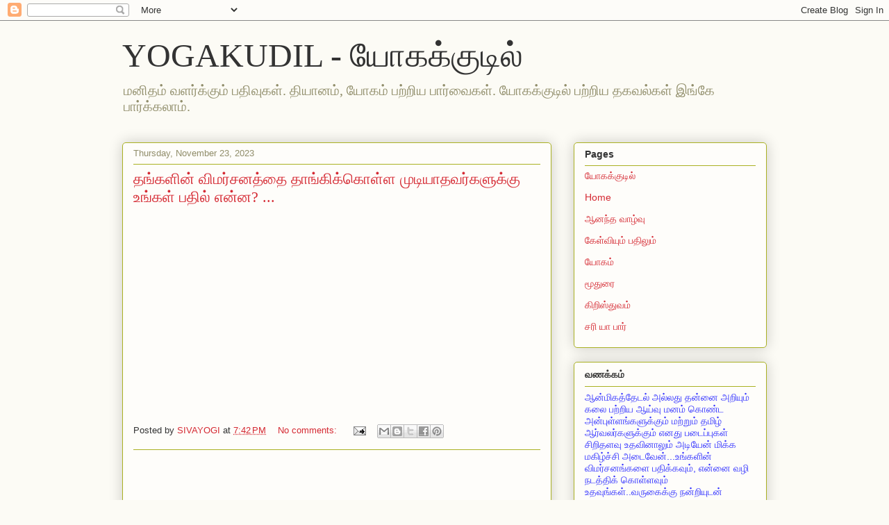

--- FILE ---
content_type: text/html; charset=utf-8
request_url: https://accounts.google.com/o/oauth2/postmessageRelay?parent=https%3A%2F%2Fyogakudil.blogspot.com&jsh=m%3B%2F_%2Fscs%2Fabc-static%2F_%2Fjs%2Fk%3Dgapi.lb.en.OE6tiwO4KJo.O%2Fd%3D1%2Frs%3DAHpOoo_Itz6IAL6GO-n8kgAepm47TBsg1Q%2Fm%3D__features__
body_size: 160
content:
<!DOCTYPE html><html><head><title></title><meta http-equiv="content-type" content="text/html; charset=utf-8"><meta http-equiv="X-UA-Compatible" content="IE=edge"><meta name="viewport" content="width=device-width, initial-scale=1, minimum-scale=1, maximum-scale=1, user-scalable=0"><script src='https://ssl.gstatic.com/accounts/o/2580342461-postmessagerelay.js' nonce="p3XDxBdLRe18A2lqa7KMtg"></script></head><body><script type="text/javascript" src="https://apis.google.com/js/rpc:shindig_random.js?onload=init" nonce="p3XDxBdLRe18A2lqa7KMtg"></script></body></html>

--- FILE ---
content_type: text/html; charset=utf-8
request_url: https://www.google.com/recaptcha/api2/aframe
body_size: 266
content:
<!DOCTYPE HTML><html><head><meta http-equiv="content-type" content="text/html; charset=UTF-8"></head><body><script nonce="hVijR9ee1ETikNEJh2-E2w">/** Anti-fraud and anti-abuse applications only. See google.com/recaptcha */ try{var clients={'sodar':'https://pagead2.googlesyndication.com/pagead/sodar?'};window.addEventListener("message",function(a){try{if(a.source===window.parent){var b=JSON.parse(a.data);var c=clients[b['id']];if(c){var d=document.createElement('img');d.src=c+b['params']+'&rc='+(localStorage.getItem("rc::a")?sessionStorage.getItem("rc::b"):"");window.document.body.appendChild(d);sessionStorage.setItem("rc::e",parseInt(sessionStorage.getItem("rc::e")||0)+1);localStorage.setItem("rc::h",'1766771320351');}}}catch(b){}});window.parent.postMessage("_grecaptcha_ready", "*");}catch(b){}</script></body></html>

--- FILE ---
content_type: text/plain
request_url: https://www.google-analytics.com/j/collect?v=1&_v=j102&a=121564682&t=pageview&_s=1&dl=https%3A%2F%2Fyogakudil.blogspot.com%2F2023_11_23_archive.html&ul=en-us%40posix&dt=YOGAKUDIL%20-%20%E0%AE%AF%E0%AF%8B%E0%AE%95%E0%AE%95%E0%AF%8D%E0%AE%95%E0%AF%81%E0%AE%9F%E0%AE%BF%E0%AE%B2%E0%AF%8D%3A%2011%2F23%2F23&sr=1280x720&vp=1280x720&_u=IEBAAEABAAAAACAAI~&jid=546183690&gjid=1910162604&cid=680046399.1766771316&tid=UA-34523407-1&_gid=714720915.1766771316&_r=1&_slc=1&z=1824038809
body_size: -452
content:
2,cG-CKB9HSSZ5F